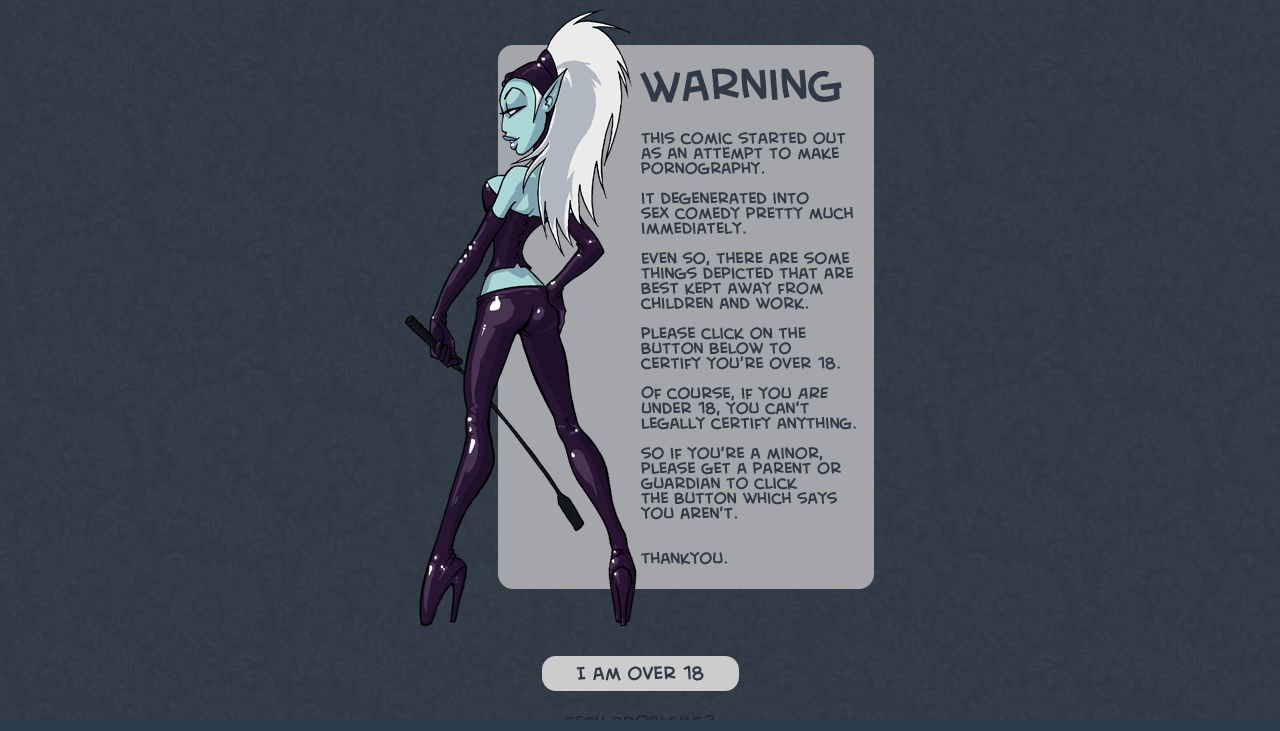

--- FILE ---
content_type: text/html
request_url: https://www.oglaf.com/ahoy/
body_size: 967
content:
<!DOCTYPE html><html><head><meta http-equiv="content-type" content="text/html; charset=utf-8"><meta name="robots" content="FOLLOW,ARCHIVE"><title>Ahoy</title><link rel="alternate" type="application/rss+xml" title="Comics. Often dirty." href="/feeds/rss/" /><link rel="canonical" href="https://www.oglaf.com/ahoy/" /><link rel="icon" type="image/png" href="https://static.oglaf.com/favicon.png" /><link rel="stylesheet" href="https://static.oglaf.com/css/201811101415.css"><link rel="next" href="/cartomancy/" /><link rel="prev" href="/imposture/" /><script src="/ll.js"></script><script src="https://static.oglaf.com/ageconfirmation/js.cookie.js"></script><script src="https://static.oglaf.com/ageconfirmation/url-polyfill.js"></script><script src="https://static.oglaf.com/ageconfirmation/check-age-confirmation.js" data-confirmationUrl="/age-confirmation/"></script><script>window.ga=window.ga||function(){(ga.q=ga.q||[]).push(arguments)};ga.l=+new Date; ga('create', 'UA-9447230-1', 'auto'); ga('send', 'pageview');</script><script async src='https://www.google-analytics.com/analytics.js'></script></head><body onload="ld()"><div style="width:936px;margin:0 auto;"><div class="align" id="tl"></div><div class="align" id="lg"><img onclick="ld()" id="ll" src="https://static.oglaf.com/loglines/blank.gif" title=""></div><div class="align" style="height: 55px;"><img src="https://static.oglaf.com/img/mastL.png" alt="lovingly rendered pictures of cocks." /></div><div class="clear"></div><div class="content" ><div id="tt"><img src="https://media.oglaf.com/story/ttahoy.gif" title="" /></div><b><img id="strip" src="https://media.oglaf.com/comic/ahoy.jpg" 
              alt="subliminal chinbat!"
              title="&quot;I hunt the White Whale that took my job&quot; said the angry dancer."
              /></b><div id="nav" style="padding-top: 3px; "><a href="https://twitter.com/Oglaf" rel="me" target="_blank" class="mn" style="top:560px;left:102px;"><img src="https://static.oglaf.com/img/tw.gif" alt="Twitter" /></a><a href="/feeds/rss/" rel="alternate" class="mn" style="top:560px;left:48px;"><img src="https://static.oglaf.com/img/rs.gif" alt="RSS" /></a><a href="/cartomancy/" rel="next" class="button next" accesskey="j">Next</a><a href="/imposture/" rel="prev" class="button previous" accesskey="k">Previous</a><a href="/archive/" class="button archive">Archive</a><a href="https://topatoco.com/collections/oglaf" class="button store">Store</a><a href="https://www.patreon.com/oglaf" class="button patreon">Patreon</a><div style="display: block; margin-top: 195px;"></div></div></div><div class="clear"></div><div class="align btm" id="bl"></div><div class="align btm" id="bm"></div><div class="align btm" id="br"></div><div class="clear"></div><div align="center" id="ad_btm"></div></div>


--- FILE ---
content_type: text/html
request_url: https://www.oglaf.com/age-confirmation/?next=https%3A%2F%2Fwww.oglaf.com%2Fahoy%2F
body_size: 513
content:
<!DOCTYPE html>

<html lang="en"><head><title>Are you an Adult?</title><meta charset="utf-8" /><meta name="robots" content="noindex" /><link rel="alternate" type="application/rss+xml" title="Comics. Often dirty." href="/feeds/rss/" /><link rel="icon" type="image/png" href="https://static.oglaf.com/favicon.png" /><style type="text/css">
        body {background: url("https://static.oglaf.com/img/wall.jpg") #293c4a; font-family: sans-serif;}
        button {border-style: none; border-radius: 14px; padding: 5px 25px; background: #cccccc; cursor: pointer;}
        button img {display: block;}
      </style><script src="https://static.oglaf.com/ageconfirmation/js.cookie.js"></script><script src="https://static.oglaf.com/ageconfirmation/url-polyfill.js"></script><script src="https://static.oglaf.com/ageconfirmation/age-confirmation.js"></script><script>window.ga=window.ga||function(){(ga.q=ga.q||[]).push(arguments)};ga.l=+new Date; ga('create', 'UA-9447230-1', 'auto'); ga('send', 'pageview');</script><script async src="https://www.google-analytics.com/analytics.js"></script></head><body><div style="text-align: center;"><img src="https://static.oglaf.com/img/warning.png" /><br /><br /><button id="confirm"><img class="btn" src="https://static.oglaf.com/img/over18.gif" alt="I am over 18" /></button><br /><br /><a href="mailto:tell.mistress@gmail.com"><img src="https://static.oglaf.com/support.png" width="200" height="25" border="0" /></a></div></body></html>


--- FILE ---
content_type: application/javascript
request_url: https://static.oglaf.com/ageconfirmation/url-polyfill.js
body_size: 1077
content:
var g=typeof global!=="undefined"?global:typeof window!=="undefined"?window:typeof self!=="undefined"?self:this;(function(e){var t=function(){try{return!!Symbol.iterator}catch(e){return false}};var n=t();var r=function(e){var t={next:function(){var t=e.shift();return{done:t===void 0,value:t}}};if(n){t[Symbol.iterator]=function(){return t}}return t};var i=function(){var t=function(e){Object.defineProperty(this,"_entries",{value:{}});if(typeof e==="string"){if(e!==""){e=e.replace(/^\?/,"");var n=e.split("&");var r;for(var i=0;i<n.length;i++){r=n[i].split("=");this.append(decodeURIComponent(r[0]),r.length>1?decodeURIComponent(r[1]):"")}}}else if(e instanceof t){var o=this;e.forEach(function(e,t){o.append(e,t)})}};var i=t.prototype;i.append=function(e,t){if(e in this._entries){this._entries[e].push(t.toString())}else{this._entries[e]=[t.toString()]}};i.delete=function(e){delete this._entries[e]};i.get=function(e){return e in this._entries?this._entries[e][0]:null};i.getAll=function(e){return e in this._entries?this._entries[e].slice(0):[]};i.has=function(e){return e in this._entries};i.set=function(e,t){this._entries[e]=[t.toString()]};i.forEach=function(e,t){var n;for(var r in this._entries){if(this._entries.hasOwnProperty(r)){n=this._entries[r];for(var i=0;i<n.length;i++){e.call(t,n[i],r,this)}}}};i.keys=function(){var e=[];this.forEach(function(t,n){e.push(n)});return r(e)};i.values=function(){var e=[];this.forEach(function(t){e.push(t)});return r(e)};i.entries=function(){var e=[];this.forEach(function(t,n){e.push([n,t])});return r(e)};if(n){i[Symbol.iterator]=i.entries}i.toString=function(){var e="";this.forEach(function(t,n){if(e.length>0)e+="&";e+=encodeURIComponent(n)+"="+encodeURIComponent(t)});return e};e.URLSearchParams=t};if(!("URLSearchParams"in e)||new URLSearchParams("?a=1").toString()!=="a=1"){i()}})(g);(function(e){var t=function(){try{var e=new URL("b","http://a");e.pathname="c%20d";return e.href==="http://a/c%20d"&&e.searchParams}catch(e){return false}};var n=function(){var t=e.URL;var n=function(e,t){if(typeof e!=="string")e=String(e);var n=document.implementation.createHTMLDocument("");window.doc=n;if(t){var r=n.createElement("base");r.href=t;n.head.appendChild(r)}var i=n.createElement("a");i.href=e;n.body.appendChild(i);i.href=i.href;if(i.protocol===":"||!/:/.test(i.href)){throw new TypeError("Invalid URL")}Object.defineProperty(this,"_anchorElement",{value:i})};var r=n.prototype;var i=function(e){Object.defineProperty(r,e,{get:function(){return this._anchorElement[e]},set:function(t){this._anchorElement[e]=t},enumerable:true})};["hash","host","hostname","port","protocol","search"].forEach(function(e){i(e)});Object.defineProperties(r,{toString:{get:function(){var e=this;return function(){return e.href}}},href:{get:function(){return this._anchorElement.href.replace(/\?$/,"")},set:function(e){this._anchorElement.href=e},enumerable:true},pathname:{get:function(){return this._anchorElement.pathname.replace(/(^\/?)/,"/")},set:function(e){this._anchorElement.pathname=e},enumerable:true},origin:{get:function(){return this._anchorElement.protocol+"//"+this._anchorElement.hostname+(this._anchorElement.port?":"+this._anchorElement.port:"")},enumerable:true},password:{get:function(){return""},set:function(e){},enumerable:true},username:{get:function(){return""},set:function(e){},enumerable:true},searchParams:{get:function(){var e=new URLSearchParams(this.search);var t=this;["append","delete","set"].forEach(function(n){var r=e[n];e[n]=function(){r.apply(e,arguments);t.search=e.toString()}});return e},enumerable:true}});n.createObjectURL=function(e){return t.createObjectURL.apply(t,arguments)};n.revokeObjectURL=function(e){return t.revokeObjectURL.apply(t,arguments)};e.URL=n};if(!t()){n()}if(e.location!==void 0&&!("origin"in e.location)){var r=function(){return e.location.protocol+"//"+e.location.hostname+(e.location.port?":"+e.location.port:"")};try{Object.defineProperty(e.location,"origin",{get:r,enumerable:true})}catch(t){setInterval(function(){e.location.origin=r()},100)}}})(g);